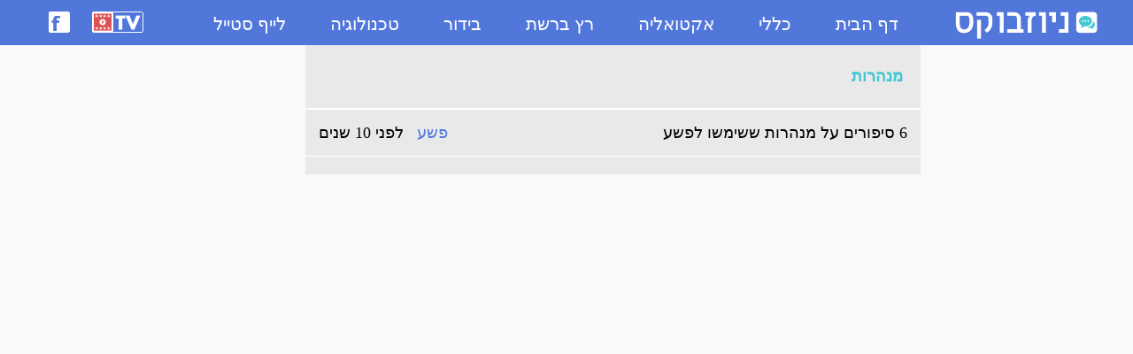

--- FILE ---
content_type: text/html; charset=UTF-8
request_url: https://www.newsbox.co.il/tag/%D7%9E%D7%A0%D7%94%D7%A8%D7%95%D7%AA/
body_size: 4672
content:
<!DOCTYPE html><html
dir="rtl" lang="he-IL" prefix="og: http://ogp.me/ns#" class="no-js"><head><meta
charset="UTF-8"><meta
name="viewport" content="width=device-width"><meta
name="theme-color" content="#5277DB" /><link
rel="profile" href="http://gmpg.org/xfn/11"><link
rel="pingback" href="https://www.newsbox.co.il/xmlrpc.php">
<!--[if lt IE 9]> <script src="https://www.newsbox.co.il/wp-content/themes/newsbox2015/js/html5.js"></script> <![endif]--> <script>(function(){document.documentElement.className='js'})();</script> <script src="https://ajax.googleapis.com/ajax/libs/jquery/2.1.3/jquery.min.js"></script> <link
rel="stylesheet" href="https://ajax.googleapis.com/ajax/libs/jqueryui/1.11.3/themes/smoothness/jquery-ui.css" /> <script src="https://ajax.googleapis.com/ajax/libs/jqueryui/1.11.3/jquery-ui.min.js"></script> <script src="/js/jquery.sharrre.min.js"></script> <link
href='http://serve.fontsproject.com/css?family=Simple+CLM:400' rel='stylesheet' type='text/css'><link
rel="shortcut icon" href="/favicon.png" /> <script>$('div.boer:empty').hide();</script> <script>$(document).ready(function(){$('.slideToggler2').click(function(){$('.slideContent2').slideToggle('fast');$(this).toggleClass('slideSign2');return false;});$('.watch-button').click(function(){$('.popup').slideToggle('fast');return false;});$('.closeit').click(function(){$('.popup').slideToggle('fast');return false;});$(function(){$('#popup_iframe').load(function(){if($.trim($(this).contents().find("body").html())==""){$(this).hide();}});});});</script> <title>ארכיון מנהרות - ניוזבוקס</title><link
rel="canonical" href="https://www.newsbox.co.il/tag/%d7%9e%d7%a0%d7%94%d7%a8%d7%95%d7%aa/" /><meta
property="og:locale" content="he_IL" /><meta
property="og:type" content="object" /><meta
property="og:title" content="ארכיון מנהרות - ניוזבוקס" /><meta
property="og:url" content="https://www.newsbox.co.il/tag/%d7%9e%d7%a0%d7%94%d7%a8%d7%95%d7%aa/" /><meta
property="og:site_name" content="ניוזבוקס" /> <script type='application/ld+json'>{"@context":"http:\/\/schema.org","@type":"WebSite","@id":"#website","url":"https:\/\/www.newsbox.co.il\/","name":"\u05e0\u05d9\u05d5\u05d6\u05d1\u05d5\u05e7\u05e1","potentialAction":{"@type":"SearchAction","target":"https:\/\/www.newsbox.co.il\/?s={search_term_string}","query-input":"required name=search_term_string"}}</script> <link
rel='dns-prefetch' href='//s0.wp.com' /><link
rel='dns-prefetch' href='//fonts.googleapis.com' /><link
rel='dns-prefetch' href='//s.w.org' /><link
rel="alternate" type="application/rss+xml" title="ניוזבוקס &laquo; פיד‏" href="https://www.newsbox.co.il/feed/" /><link
rel="alternate" type="application/rss+xml" title="ניוזבוקס &laquo; פיד תגובות‏" href="https://www.newsbox.co.il/comments/feed/" /><link
rel="alternate" type="application/rss+xml" title="ניוזבוקס &laquo; פיד מהתגית מנהרות" href="https://www.newsbox.co.il/tag/%d7%9e%d7%a0%d7%94%d7%a8%d7%95%d7%aa/feed/" /> <script type="text/javascript">/*<![CDATA[*/window._wpemojiSettings={"baseUrl":"https:\/\/s.w.org\/images\/core\/emoji\/2.4\/72x72\/","ext":".png","svgUrl":"https:\/\/s.w.org\/images\/core\/emoji\/2.4\/svg\/","svgExt":".svg","source":{"concatemoji":"https:\/\/www.newsbox.co.il\/wp-includes\/js\/wp-emoji-release.min.js?ver=4.9.3"}};!function(a,b,c){function d(a,b){var c=String.fromCharCode;l.clearRect(0,0,k.width,k.height),l.fillText(c.apply(this,a),0,0);var d=k.toDataURL();l.clearRect(0,0,k.width,k.height),l.fillText(c.apply(this,b),0,0);var e=k.toDataURL();return d===e}function e(a){var b;if(!l||!l.fillText)return!1;switch(l.textBaseline="top",l.font="600 32px Arial",a){case"flag":return!(b=d([55356,56826,55356,56819],[55356,56826,8203,55356,56819]))&&(b=d([55356,57332,56128,56423,56128,56418,56128,56421,56128,56430,56128,56423,56128,56447],[55356,57332,8203,56128,56423,8203,56128,56418,8203,56128,56421,8203,56128,56430,8203,56128,56423,8203,56128,56447]),!b);case"emoji":return b=d([55357,56692,8205,9792,65039],[55357,56692,8203,9792,65039]),!b}return!1}function f(a){var c=b.createElement("script");c.src=a,c.defer=c.type="text/javascript",b.getElementsByTagName("head")[0].appendChild(c)}var g,h,i,j,k=b.createElement("canvas"),l=k.getContext&&k.getContext("2d");for(j=Array("flag","emoji"),c.supports={everything:!0,everythingExceptFlag:!0},i=0;i<j.length;i++)c.supports[j[i]]=e(j[i]),c.supports.everything=c.supports.everything&&c.supports[j[i]],"flag"!==j[i]&&(c.supports.everythingExceptFlag=c.supports.everythingExceptFlag&&c.supports[j[i]]);c.supports.everythingExceptFlag=c.supports.everythingExceptFlag&&!c.supports.flag,c.DOMReady=!1,c.readyCallback=function(){c.DOMReady=!0},c.supports.everything||(h=function(){c.readyCallback()},b.addEventListener?(b.addEventListener("DOMContentLoaded",h,!1),a.addEventListener("load",h,!1)):(a.attachEvent("onload",h),b.attachEvent("onreadystatechange",function(){"complete"===b.readyState&&c.readyCallback()})),g=c.source||{},g.concatemoji?f(g.concatemoji):g.wpemoji&&g.twemoji&&(f(g.twemoji),f(g.wpemoji)))}(window,document,window._wpemojiSettings);/*]]>*/</script> <style type="text/css">img.wp-smiley,img.emoji{display:inline !important;border:none !important;box-shadow:none !important;height:1em !important;width:1em !important;margin:0 .07em !important;vertical-align:-0.1em !important;background:none !important;padding:0 !important}</style><link
rel='stylesheet' id='wp-pagenavi-css'  href='https://www.newsbox.co.il/wp-content/plugins/wp-pagenavi/pagenavi-css.css?ver=2.70' type='text/css' media='all' /><link
rel='stylesheet' id='twentyfifteen-fonts-css'  href='//fonts.googleapis.com/css?family=Inconsolata%3A400%2C700&#038;subset=latin%2Clatin-ext' type='text/css' media='all' /><link
rel='stylesheet' id='genericons-css'  href='https://www.newsbox.co.il/wp-content/plugins/jetpack/_inc/genericons/genericons/genericons.css?ver=3.1' type='text/css' media='all' /><link
rel='stylesheet' id='twentyfifteen-style-css'  href='https://www.newsbox.co.il/wp-content/themes/newsbox2015/style.css?ver=4.9.3' type='text/css' media='all' />
<!--[if lt IE 9]><link
rel='stylesheet' id='twentyfifteen-ie-css'  href='https://www.newsbox.co.il/wp-content/themes/newsbox2015/css/ie.css?ver=20141010' type='text/css' media='all' />
<![endif]-->
<!--[if lt IE 8]><link
rel='stylesheet' id='twentyfifteen-ie7-css'  href='https://www.newsbox.co.il/wp-content/themes/newsbox2015/css/ie7.css?ver=20141010' type='text/css' media='all' />
<![endif]--><link
rel='stylesheet' id='jetpack_css-rtl-css'  href='https://www.newsbox.co.il/wp-content/plugins/jetpack/css/jetpack-rtl.css?ver=5.6.1' type='text/css' media='all' /> <script type='text/javascript' src='https://www.newsbox.co.il/wp-includes/js/jquery/jquery.js?ver=1.12.4'></script> <script type='text/javascript' src='https://www.newsbox.co.il/wp-includes/js/jquery/jquery-migrate.min.js?ver=1.4.1'></script> <link
rel='https://api.w.org/' href='https://www.newsbox.co.il/wp-json/' /><link
rel="EditURI" type="application/rsd+xml" title="RSD" href="https://www.newsbox.co.il/xmlrpc.php?rsd" /><link
rel="wlwmanifest" type="application/wlwmanifest+xml" href="https://www.newsbox.co.il/wp-includes/wlwmanifest.xml" /><link
rel="stylesheet" href="https://www.newsbox.co.il/wp-content/themes/newsbox2015/rtl.css" type="text/css" media="screen" /><meta
name="generator" content="WordPress 4.9.3" /><link
rel='dns-prefetch' href='//v0.wordpress.com'/><link
rel='dns-prefetch' href='//jetpack.wordpress.com'/><link
rel='dns-prefetch' href='//s0.wp.com'/><link
rel='dns-prefetch' href='//s1.wp.com'/><link
rel='dns-prefetch' href='//s2.wp.com'/><link
rel='dns-prefetch' href='//public-api.wordpress.com'/><link
rel='dns-prefetch' href='//0.gravatar.com'/><link
rel='dns-prefetch' href='//1.gravatar.com'/><link
rel='dns-prefetch' href='//2.gravatar.com'/>
 <script async src="https://www.googletagmanager.com/gtag/js?id=G-09Z86FRTFP"></script> <script>window.dataLayer=window.dataLayer||[];function gtag(){dataLayer.push(arguments);}
gtag('js',new Date());gtag('config','G-09Z86FRTFP');</script> </head><body
class="rtl archive tag tag-2305" dir=rtl><div
id="fb-root"></div> <script>/*<![CDATA[*/(function(d,s,id){var js,fjs=d.getElementsByTagName(s)[0];if(d.getElementById(id))return;js=d.createElement(s);js.id=id;js.src="//connect.facebook.net/he_IL/sdk.js#xfbml=1&version=v2.3&appId=1395578080765823";fjs.parentNode.insertBefore(js,fjs);}(document,'script','facebook-jssdk'));/*]]>*/</script> <div
class="top"><div
class="wrapper">
<a
href="/index.php" id="logo"><img
alt="לוגו" src="/img/logo.png"/></a><ul
class="menutop"><div
class="menu-%d7%aa%d7%a4%d7%a8%d7%99%d7%98-container"><ul
id="menu-%d7%aa%d7%a4%d7%a8%d7%99%d7%98" class="menu"><li
id="menu-item-740" class="menu-item menu-item-type-custom menu-item-object-custom menu-item-740"><a
href="/index.php">דף הבית</a></li><li
id="menu-item-9" class="menu-item menu-item-type-taxonomy menu-item-object-category menu-item-has-children menu-item-9"><a
href="https://www.newsbox.co.il/category/%d7%9b%d7%9c%d7%9c%d7%99/">כללי</a><ul
class="sub-menu"><li
id="menu-item-283" class="menu-item menu-item-type-taxonomy menu-item-object-category menu-item-283"><a
href="https://www.newsbox.co.il/category/%d7%9b%d7%9c%d7%9c%d7%99/%d7%91%d7%a2%d7%95%d7%9c%d7%9d/">בעולם</a></li><li
id="menu-item-684" class="menu-item menu-item-type-taxonomy menu-item-object-category menu-item-684"><a
href="https://www.newsbox.co.il/category/%d7%9b%d7%9c%d7%9c%d7%99/%d7%94%d7%99%d7%a1%d7%98%d7%95%d7%a8%d7%99%d7%94/">היסטוריה</a></li><li
id="menu-item-685" class="menu-item menu-item-type-taxonomy menu-item-object-category menu-item-685"><a
href="https://www.newsbox.co.il/category/%d7%9b%d7%9c%d7%9c%d7%99/%d7%a4%d7%a9%d7%a2/">פשע</a></li></ul></li><li
id="menu-item-281" class="menu-item menu-item-type-taxonomy menu-item-object-category menu-item-281"><a
href="https://www.newsbox.co.il/category/%d7%90%d7%a7%d7%98%d7%95%d7%90%d7%9c%d7%99%d7%94/">אקטואליה</a></li><li
id="menu-item-287" class="menu-item menu-item-type-taxonomy menu-item-object-category menu-item-287"><a
href="https://www.newsbox.co.il/category/%d7%a8%d7%a5-%d7%91%d7%a8%d7%a9%d7%aa/">רץ ברשת</a></li><li
id="menu-item-282" class="menu-item menu-item-type-taxonomy menu-item-object-category menu-item-has-children menu-item-282"><a
href="https://www.newsbox.co.il/category/%d7%91%d7%99%d7%93%d7%95%d7%a8/">בידור</a><ul
class="sub-menu"><li
id="menu-item-682" class="menu-item menu-item-type-taxonomy menu-item-object-category menu-item-682"><a
href="https://www.newsbox.co.il/category/%d7%91%d7%99%d7%93%d7%95%d7%a8/%d7%a7%d7%95%d7%9c%d7%a0%d7%95%d7%a2/">קולנוע</a></li><li
id="menu-item-679" class="menu-item menu-item-type-taxonomy menu-item-object-category menu-item-679"><a
href="https://www.newsbox.co.il/category/%d7%91%d7%99%d7%93%d7%95%d7%a8/%d7%98%d7%9c%d7%95%d7%95%d7%99%d7%96%d7%99%d7%94/">טלוויזיה</a></li><li
id="menu-item-680" class="menu-item menu-item-type-taxonomy menu-item-object-category menu-item-680"><a
href="https://www.newsbox.co.il/category/%d7%91%d7%99%d7%93%d7%95%d7%a8/%d7%9e%d7%95%d7%96%d7%99%d7%a7%d7%94/">מוזיקה</a></li><li
id="menu-item-681" class="menu-item menu-item-type-taxonomy menu-item-object-category menu-item-681"><a
href="https://www.newsbox.co.il/category/%d7%91%d7%99%d7%93%d7%95%d7%a8/%d7%a1%d7%9c%d7%91%d7%a1/">סלבס</a></li><li
id="menu-item-678" class="menu-item menu-item-type-taxonomy menu-item-object-category menu-item-678"><a
href="https://www.newsbox.co.il/category/%d7%91%d7%99%d7%93%d7%95%d7%a8/%d7%91%d7%99%d7%a7%d7%95%d7%a8%d7%95%d7%aa/">ביקורות</a></li></ul></li><li
id="menu-item-284" class="menu-item menu-item-type-taxonomy menu-item-object-category menu-item-has-children menu-item-284"><a
href="https://www.newsbox.co.il/category/%d7%98%d7%9b%d7%a0%d7%95%d7%9c%d7%95%d7%92%d7%99%d7%94/">טכנולוגיה</a><ul
class="sub-menu"><li
id="menu-item-683" class="menu-item menu-item-type-taxonomy menu-item-object-category menu-item-683"><a
href="https://www.newsbox.co.il/category/%d7%98%d7%9b%d7%a0%d7%95%d7%9c%d7%95%d7%92%d7%99%d7%94/%d7%9e%d7%a9%d7%97%d7%a7%d7%99%d7%9d-%d7%95%d7%a7%d7%95%d7%a0%d7%a1%d7%95%d7%9c%d7%95%d7%aa/">משחקים וקונסולות</a></li></ul></li><li
id="menu-item-286" class="menu-item menu-item-type-taxonomy menu-item-object-category menu-item-has-children menu-item-286"><a
href="https://www.newsbox.co.il/category/%d7%9c%d7%99%d7%99%d7%a3-%d7%a1%d7%98%d7%99%d7%99%d7%9c/">לייף סטייל</a><ul
class="sub-menu"><li
id="menu-item-676" class="menu-item menu-item-type-taxonomy menu-item-object-category menu-item-676"><a
href="https://www.newsbox.co.il/category/%d7%9c%d7%99%d7%99%d7%a3-%d7%a1%d7%98%d7%99%d7%99%d7%9c/%d7%91%d7%a8%d7%99%d7%90%d7%95%d7%aa/">בריאות</a></li><li
id="menu-item-677" class="menu-item menu-item-type-taxonomy menu-item-object-category menu-item-677"><a
href="https://www.newsbox.co.il/category/%d7%9c%d7%99%d7%99%d7%a3-%d7%a1%d7%98%d7%99%d7%99%d7%9c/%d7%a1%d7%a4%d7%95%d7%a8%d7%98/">ספורט</a></li></ul></li></ul></div></ul><div
class="social">
<a
id="facebook" target="_blank" href="https://www.facebook.com/newsboxcoil"><img
alt="facebook icon" src="/img/facebook.png"/><span>פייסבוק</span></a>
<a
id="bigbrothereyeicon" href="/category/ניוזבוקס-tv/"><img
alt="newsbox tv icon" src="/img/tvbox.png"/><span
style="font-size: 11px;padding-top: 15px;"> ניוזבוקס TV</span></a></div>
<a
class="slideToggler2" id="menuphone" href="#"><img
alt="menu icon" src="/img/menuphone.png"/></a>
<a
id="bigbrothereyeicon2" href="/category/ניוזבוקס-tv/"><img
alt="newsbox tv" src="/img/tvbox.png"/></a><div
class="slideContent2"><div
class="menu-%d7%aa%d7%a4%d7%a8%d7%99%d7%98-container"><ul
id="menu-%d7%aa%d7%a4%d7%a8%d7%99%d7%98-1" class="menu"><li
class="menu-item menu-item-type-custom menu-item-object-custom menu-item-740"><a
href="/index.php">דף הבית</a></li><li
class="menu-item menu-item-type-taxonomy menu-item-object-category menu-item-has-children menu-item-9"><a
href="https://www.newsbox.co.il/category/%d7%9b%d7%9c%d7%9c%d7%99/">כללי</a><ul
class="sub-menu"><li
class="menu-item menu-item-type-taxonomy menu-item-object-category menu-item-283"><a
href="https://www.newsbox.co.il/category/%d7%9b%d7%9c%d7%9c%d7%99/%d7%91%d7%a2%d7%95%d7%9c%d7%9d/">בעולם</a></li><li
class="menu-item menu-item-type-taxonomy menu-item-object-category menu-item-684"><a
href="https://www.newsbox.co.il/category/%d7%9b%d7%9c%d7%9c%d7%99/%d7%94%d7%99%d7%a1%d7%98%d7%95%d7%a8%d7%99%d7%94/">היסטוריה</a></li><li
class="menu-item menu-item-type-taxonomy menu-item-object-category menu-item-685"><a
href="https://www.newsbox.co.il/category/%d7%9b%d7%9c%d7%9c%d7%99/%d7%a4%d7%a9%d7%a2/">פשע</a></li></ul></li><li
class="menu-item menu-item-type-taxonomy menu-item-object-category menu-item-281"><a
href="https://www.newsbox.co.il/category/%d7%90%d7%a7%d7%98%d7%95%d7%90%d7%9c%d7%99%d7%94/">אקטואליה</a></li><li
class="menu-item menu-item-type-taxonomy menu-item-object-category menu-item-287"><a
href="https://www.newsbox.co.il/category/%d7%a8%d7%a5-%d7%91%d7%a8%d7%a9%d7%aa/">רץ ברשת</a></li><li
class="menu-item menu-item-type-taxonomy menu-item-object-category menu-item-has-children menu-item-282"><a
href="https://www.newsbox.co.il/category/%d7%91%d7%99%d7%93%d7%95%d7%a8/">בידור</a><ul
class="sub-menu"><li
class="menu-item menu-item-type-taxonomy menu-item-object-category menu-item-682"><a
href="https://www.newsbox.co.il/category/%d7%91%d7%99%d7%93%d7%95%d7%a8/%d7%a7%d7%95%d7%9c%d7%a0%d7%95%d7%a2/">קולנוע</a></li><li
class="menu-item menu-item-type-taxonomy menu-item-object-category menu-item-679"><a
href="https://www.newsbox.co.il/category/%d7%91%d7%99%d7%93%d7%95%d7%a8/%d7%98%d7%9c%d7%95%d7%95%d7%99%d7%96%d7%99%d7%94/">טלוויזיה</a></li><li
class="menu-item menu-item-type-taxonomy menu-item-object-category menu-item-680"><a
href="https://www.newsbox.co.il/category/%d7%91%d7%99%d7%93%d7%95%d7%a8/%d7%9e%d7%95%d7%96%d7%99%d7%a7%d7%94/">מוזיקה</a></li><li
class="menu-item menu-item-type-taxonomy menu-item-object-category menu-item-681"><a
href="https://www.newsbox.co.il/category/%d7%91%d7%99%d7%93%d7%95%d7%a8/%d7%a1%d7%9c%d7%91%d7%a1/">סלבס</a></li><li
class="menu-item menu-item-type-taxonomy menu-item-object-category menu-item-678"><a
href="https://www.newsbox.co.il/category/%d7%91%d7%99%d7%93%d7%95%d7%a8/%d7%91%d7%99%d7%a7%d7%95%d7%a8%d7%95%d7%aa/">ביקורות</a></li></ul></li><li
class="menu-item menu-item-type-taxonomy menu-item-object-category menu-item-has-children menu-item-284"><a
href="https://www.newsbox.co.il/category/%d7%98%d7%9b%d7%a0%d7%95%d7%9c%d7%95%d7%92%d7%99%d7%94/">טכנולוגיה</a><ul
class="sub-menu"><li
class="menu-item menu-item-type-taxonomy menu-item-object-category menu-item-683"><a
href="https://www.newsbox.co.il/category/%d7%98%d7%9b%d7%a0%d7%95%d7%9c%d7%95%d7%92%d7%99%d7%94/%d7%9e%d7%a9%d7%97%d7%a7%d7%99%d7%9d-%d7%95%d7%a7%d7%95%d7%a0%d7%a1%d7%95%d7%9c%d7%95%d7%aa/">משחקים וקונסולות</a></li></ul></li><li
class="menu-item menu-item-type-taxonomy menu-item-object-category menu-item-has-children menu-item-286"><a
href="https://www.newsbox.co.il/category/%d7%9c%d7%99%d7%99%d7%a3-%d7%a1%d7%98%d7%99%d7%99%d7%9c/">לייף סטייל</a><ul
class="sub-menu"><li
class="menu-item menu-item-type-taxonomy menu-item-object-category menu-item-676"><a
href="https://www.newsbox.co.il/category/%d7%9c%d7%99%d7%99%d7%a3-%d7%a1%d7%98%d7%99%d7%99%d7%9c/%d7%91%d7%a8%d7%99%d7%90%d7%95%d7%aa/">בריאות</a></li><li
class="menu-item menu-item-type-taxonomy menu-item-object-category menu-item-677"><a
href="https://www.newsbox.co.il/category/%d7%9c%d7%99%d7%99%d7%a3-%d7%a1%d7%98%d7%99%d7%99%d7%9c/%d7%a1%d7%a4%d7%95%d7%a8%d7%98/">ספורט</a></li></ul></li></ul></div></div></div></div><div
class="body"><div
class="wrapper"><div
class="list-tags"><div
style="float: right;margin: 15px;"> <script async src="//pagead2.googlesyndication.com/pagead/js/adsbygoogle.js"></script> 
<ins
class="adsbygoogle"
style="display:inline-block;width:160px;height:600px"
data-ad-client="ca-pub-2469597701231177"
data-ad-slot="7328616849"></ins> <script>(adsbygoogle=window.adsbygoogle||[]).push({});</script> </div><ul
class="ul-tags"></ul></div><div
class="main"><div
class="bar">ארכיון מנהרות - ניוזבוקס</div><div
style="padding: 0px;" class="main-table"><div
class="right-inside"><h1 id="title-category">מנהרות</h1><div
class="category-desc"></div><div
class="articles-category"><div
class="tag-content">
<a
style="float:right;" href="https://www.newsbox.co.il/6-%d7%a1%d7%99%d7%a4%d7%95%d7%a8%d7%99%d7%9d-%d7%a2%d7%9c-%d7%9e%d7%a0%d7%94%d7%a8%d7%95%d7%aa-%d7%a9%d7%a9%d7%99%d7%9e%d7%a9%d7%95-%d7%9c%d7%a4%d7%a9%d7%a2/">6 סיפורים על מנהרות ששימשו לפשע</a>
<span
style="float:left;"> לפני 10 שנים</span>
<span
class="cat-tag" style="float:left;color: #5277DB;margin-left:15px;"><ul
class="post-categories"><li><a
href="https://www.newsbox.co.il/category/%d7%9b%d7%9c%d7%9c%d7%99/%d7%a4%d7%a9%d7%a2/" rel="category tag">פשע</a></li></ul></span></div><div
class="navi"></div></div></div></div></div></div></div><div
id="footerload" class="footer">
כל מה שחם &nbsp;&nbsp;&nbsp; &bull; &nbsp;&nbsp;&nbsp;
כל מה שמעניין &nbsp;&nbsp;&nbsp; &bull; &nbsp;&nbsp;&nbsp;
כל מה שאקטואלי
<br/>
<a
href="http://www.newsbox.co.il/%D7%94%D7%A6%D7%98%D7%A8%D7%A4%D7%95%D7%AA-%D7%9C%D7%A6%D7%95%D7%95%D7%AA-newsbox/">הצטרפות לצוות הכותבים</a>
<a
href="http://www.newsbox.co.il/%D7%96%D7%9B%D7%95%D7%99%D7%95%D7%AA-%D7%99%D7%95%D7%A6%D7%A8%D7%99%D7%9D/">זכויות יוצרים</a></div> <script type='text/javascript' src='https://s0.wp.com/wp-content/js/devicepx-jetpack.js?ver=202605'></script> <script type='text/javascript' src='https://www.newsbox.co.il/wp-content/themes/newsbox2015/js/skip-link-focus-fix.js?ver=20141010'></script> <script type='text/javascript'>/*<![CDATA[*/var screenReaderText={"expand":"<span class=\"screen-reader-text\">\u05d4\u05e6\u05d2 \u05ea\u05e4\u05e8\u05d9\u05d8<\/span>","collapse":"<span class=\"screen-reader-text\">\u05d4\u05e1\u05ea\u05e8 \u05ea\u05e4\u05e8\u05d9\u05d8<\/span>"};/*]]>*/</script> <script type='text/javascript' src='https://www.newsbox.co.il/wp-content/themes/newsbox2015/js/functions.js?ver=20141212'></script> <script type='text/javascript' src='https://www.newsbox.co.il/wp-includes/js/wp-embed.min.js?ver=4.9.3'></script> </body></html>

--- FILE ---
content_type: text/html; charset=utf-8
request_url: https://www.google.com/recaptcha/api2/aframe
body_size: 269
content:
<!DOCTYPE HTML><html><head><meta http-equiv="content-type" content="text/html; charset=UTF-8"></head><body><script nonce="Qr7mz38ZsLgAZCVjaV0AGQ">/** Anti-fraud and anti-abuse applications only. See google.com/recaptcha */ try{var clients={'sodar':'https://pagead2.googlesyndication.com/pagead/sodar?'};window.addEventListener("message",function(a){try{if(a.source===window.parent){var b=JSON.parse(a.data);var c=clients[b['id']];if(c){var d=document.createElement('img');d.src=c+b['params']+'&rc='+(localStorage.getItem("rc::a")?sessionStorage.getItem("rc::b"):"");window.document.body.appendChild(d);sessionStorage.setItem("rc::e",parseInt(sessionStorage.getItem("rc::e")||0)+1);localStorage.setItem("rc::h",'1769521040295');}}}catch(b){}});window.parent.postMessage("_grecaptcha_ready", "*");}catch(b){}</script></body></html>

--- FILE ---
content_type: text/css
request_url: https://www.newsbox.co.il/wp-content/themes/newsbox2015/style.css?ver=4.9.3
body_size: 4402
content:
html, body {
    background-color: #F9F9FA;
    margin:  0px;
    text-align:  right;
    color:  black;
    font-size: 18px;
    font-family: 'Simple CLM', david;
}

img {
    border:  0px;
}

* {
	-webkit-box-sizing: border-box;
	-moz-box-sizing:    border-box;
	box-sizing:         border-box;
}

.top {
    width: 100%;
    float: right;
    background-color: #5277DB;
    height: 51px;
    position: fixed;
    z-index: 99;
}

.wrapper {
    width: 1200px;
    margin: auto;
}

#logo {
    float: right;
    margin: 13px 0px 13px 39px;
}

.social {
    float: left;
    margin-left: 15px;
    padding: 13px 0px;
}

.social a {
    margin-right: 25px;
    float: left;
    position: relative;
}

#apple {
    margin-top: -1px;
}

.social a span {
    width: 80px;
    position: absolute;
    height: 32px;
    background-image: url('/img/pop.png');
    color: white;
    font-size: 14px;
    visibility: hidden;
    opacity: 0;
    transition: 0.2s;
    padding: 13px;
    top: 30px;
    right: -27px;
    text-align: center;
}

.social a:hover span {
    visibility: visible;
    opacity: 1;
}

.menutop {
    float: right;
    margin: 0px;
    padding: 0px;
    list-style: none;
}

.menutop li {
    float: right;
}

.menutop a {
    float: right;
    color: white;
    text-decoration: none;
    font-size: 20px;
    padding: 15px 25px 14px;
}

.menutop li:hover {
    background-color: #4160B5;
}

#firstmenu:hover {
    background-image: url('/img/shadow2.png');
    background-position: right;
    background-repeat:no-repeat;
}

.body {
    float: right;
    width: 100%;
}

.list-tags {
    float: right;
    padding: 15px;
    width: 200px;
    margin-top: 31px;
}

#tags-title {
    float: right;
    text-align: center;
    font-size: 22px;
    color: #909091;
    padding-bottom: 10px;
    width: 100%;
    border-bottom: 1px solid #E9E9EA;
}

#primary-sidebar h2 {
    float: right;
    font-weight: normal;
    margin-bottom: 0px;
    text-align: center;
    font-size: 22px;
    color: #909091;
    padding-bottom: 10px;
    width: 100%;
    border-bottom: 1px solid #E9E9EA;
}

.ul-tags {
    float: right;
    width: 100%;
    list-style-type: none;
    padding: 0px;
    margin: 0px;
}

.ul-tags li {
    float: right;
    width: 100%;
    background-image: url('/img/arrow2.png');
    background-position: right;
    background-repeat: no-repeat;
    padding: 9px 9px 7px;
    border-bottom: 1px solid #e9e9ea;
}

.ul-tags li a {
    text-decoration: none;
    transition: 0.2s;
    color: black;
}

.ul-tags li a:hover {
    text-decoration: underline;
    padding-right: 5px;
}

.main {
    float: right;
    max-width: 1000px;
}

.bar {
    width: 100%;
    float: right;
    color: gray;
    padding: 18px;
    font-size: 14px;
    background-image: url('/img/shadow2.png');
    height: 50px;
    background-position: right;
    background-repeat: no-repeat;
    background-color: white;
}

.main-table {
    background-color: #E9E9EA;
    width: 100%;
    padding: 20px;
    float: right;
}

.right {
    float: right;
    display: table-cell;
    max-width: 60%;
    width: 100%;
}

.left {
    float: left;
    width: 37.9%;
    display: table-cell;
    margin-right: 20px;
}

.left-inside {
    float: left;
    width: 37.9%;
    display: table-cell;
    margin-right: 20px;
}


.searchindex {
    float: right;
    width: calc(100% - 20px);
    margin-bottom: 00px;
    padding: 25px;
    margin-right: 10px;
    background-color: white;
    position: relative;
}

#searchfield {
    background-color: #E9E9EA;
    border: 0px;
    padding: 17px 15px 13px;
    margin: 0px;
    outline: none;
    float: right;
    font-family: 'Simple CLM';
    font-size: 17px;
    height: 33px;
    width: 250px;
}

#searchbutton {
    background-color: #5277DB;
    border: 0px;
    padding: 10px;
    font-size: 15px;
    font-weight: bold;
    font-family: 'Simple CLM';
    width: 55px;
    cursor:pointer;
    transition: 0.2s;
    height: 33px;
    color: white;
}

#searchbutton:hover {
    background-color: #3459BD;
}

#searchimg {
    position: absolute;
    top: -18px;
    right: 167px;
}

.articles-left {
    float: right;
    width: 100%;
}

.article {
    float: right;
    margin-bottom: 20px;
    width: 32%;
    margin: 1% 1% 1% 0%;
    height: 305px;
}

.article:nth-child(3n) {
    margin: 1% 1% 1% 0px;
}

.linkimage {
    float: right;
    width: 100%;
    overflow: hidden;
    background-color: black;
    transition: 0.2s;
    height: 220px;
    position: relative;
}

.linkimage:hover img {
    opacity: 0.7;
}

.linkimage img {
    min-width: 100%;
    width: auto;
    left: 50%;
    top: 50%;
    position: absolute;
    max-height: 220px;
    -webkit-transform: translate(-50%,-50%);
    -ms-transform: translate(-50%,-50%);
    transform: translate(-50%,-50%);
    min-height: 100%;
    transition: 0.2s;
    height: auto;
}

.linkimage img.portrait {
    width: 100%;
    height: auto;
}

.linkimagebig {
    float: right;
    width: 100%;
    overflow: hidden;
    height: 220px;
    position: relative;
    background-color: black;
    transition: 0.2s;
}

.linkimagebig:hover img {
    opacity: 0.7;
}

.linkimagebig:hover {
}

.linkimagebig img {
    min-width: 100%;
    width: auto;
    transition: 0.2s;
    left: 50%;
    top: 50%;
    position: absolute;
    max-height: 220px;
    -webkit-transform: translate(-50%,-50%);
    -ms-transform: translate(-50%,-50%);
    transform: translate(-50%,-50%);
    min-height: 100%;
    height: auto;
}

.linktitlebig {
    float: right;
    width: 100%;
    text-decoration: none;
    color: black;
    transition: 0.2s;
    font-size: 24px;
    padding: 13px;
    background-color:white;
    border-bottom: 0px solid #D1D2D2;
}

.linkimagebig img.portrait {
    width: 100%;
    height: auto;
}

.linktitle {
    float: right;
    width: 100%;
    text-decoration: none;
    color: black;
    transition: 0.2s;
    font-size: 24px;
    padding: 13px;
    background-color:white;
    border-bottom: 0px solid #D1D2D2;
}

.article:hover .linktitle {
    color: #41C7D3;
}

.article:hover .linktitlebig {
    color: #41C7D3;
}

.article-shadow {
    width: 100%;
    position: absolute;
    bottom: 0px;
    background-image: url('/img/shadow3.png');
    text-decoration: none;
    height: 109px;
}

#articlesmobile {
    display: none;
}

.date-article {
    position: absolute;
    color: white;
    bottom: 5px;
    right: 5px;
}

.footer {
    float: right;
    width: 100%;
    text-align: center;
    color: white;
    line-height: 1.5;
    font-size: 20px;
    padding: 20px;
    background-color: #5277DB;
}

.footer a {
    color: white;
    text-decoration: none;
    border-left: 2px solid #41C7D3;
    padding: 0px 15px;
}

.footer a:hover {
    text-decoration: underline;
}

.footer a:nth-last-child(1) {
    border-left: 0px;
}

#menuphone {
    float: left;
    display: none;
    width: auto;
    padding: 14px;
}

.titlesingle {
    float: right;
    font-size: 28px;
    margin: 0px;
    background-color: white;
    margin-bottom: 20px;
    padding: 8px 10px 4px;
    color: #41C7D3;
    width: 100%;
    border-bottom: 0px solid #D1D2D2;
}

.linkimagebig h1 {
    bottom:  0px;
    right:  20px;
    width: 90%;
    position: absolute;
    background-color: white;
    padding: 10px 10px 6px 10px;
    font-weight: normal;
}

.info {
    background-color: #5277DB;
    padding: 14px 20px 11px 20px;
    float: right;
    width: 100%;
    font-size: 20px;
    color: white;
}

.entry-content {
    float: right;
    width: 100%;
    background-color: white;
    padding: 0px 20px 20px 20px;
    font-size: 22px;
    border-bottom: 2px solid #D1D2D2;
    line-height: 1.5;
}

.entry-content iframe {
max-width:100%;
border:1px solid black;
}

.entry-content img {
max-width: 100%;
}

#disqus_thread {
    float: right;
    width: 100%;
}

#dsq-2 {
    background-color: white;
    padding: 20px;
    margin-top: 20px;
}

#dsq-2 a {
    color: #5277DB;
}

.commentsection {
    float: right;
    width: 100%;
    padding: 20px;
    background-color: white;
}
.info a {
    color: white;
}

.info a:hover {
    text-decoration: none;
}

.post-categories {
    padding: 0px;
    margin: 0px;
    list-style-type: none;
}

.tagsmenu {
    list-style-type: none;
    padding:0px;
    margin: 0px;
}

.right-inside {
    width: 100%;
    float: right;
}

.articles-category {
    float: right;
    width: 100%;
}

.articles-category .article {
    width: 31%;
    float: right;
    height: 305px;
    margin: 1%;
}

.articles-tag {
    float: right;
    width: 100%;
}

.page-title {
    padding: 10px 10px 0px 0px;
    margin: 0px;
    float: right;
    width: 100%;
    font-size: 24px;
}

#title-category {
    color: #41C7D3;
    font-size: 18px;
    border-radius: 7px;
    padding: 10px 20px 5px 10px;
    margin: 15px 0px 0px 15px;
}

.articles-tag .article {
    width: 98%;
    float: right;
    height: 305px;
    margin: 1%;
}


.category-desc {
    width: 100%;
    float: right;
    border-bottom: 2px solid white;
    padding: 0px 20px 20px;
}

.category-desc p {
    padding: 0px;
    margin: 0px;
}

.entry-content img {
max-width:100%;
height: auto;
}

.wp-caption-text {
max-width: 100%;
}

/* =WordPress Core
-------------------------------------------------------------- */

.aligncenter,
div.aligncenter {
    display: block;
    margin: 5px auto 5px auto;
}

.alignright {
    float:right;
    margin: 5px 0 20px 20px;
}

.alignleft {
    float: left;
    margin: 5px 20px 20px 0;
}

a img.alignright {
    float: right;
    margin: 5px 0 20px 20px;
}

a img.alignleft {
    float: left;
    margin: 5px 20px 20px 0;
}

a img.aligncenter {
    display: block;
    margin-left: auto;
    margin-right: auto
}

.tag-content {
padding:15px;
border-bottom:1px solid white;
float:right;
width:100%;
transition:0.2s;
}

.tag-content:hover {
background-color: #D9DADA;
font-weight: bold;
}

.tag-content a {
color:black;
text-decoration:none;
}

.cat-tag a {
color: #5277DB;
}

.wp-pagenavi span.current{color: #999999;}
.wp-pagenavi a, .wp-pagenavi span{border:0px;background: #FFFFFF;border-radius: 10px;color: #5277DB;margin: 0 6px;display: inline-block;float: right;font-weight: 400;line-height: 1.2em;text-decoration: none;padding: 10px 12px;}
.wp-pagenavi a:hover {background: #5277DB;color: #fff;}

.navi {
    float: right;
    width: 100%;
    margin-bottom: 20px;
    margin-right: 20px;
}

.boer {
    float: right;
    position: relative;
    width: 100%;
    margin-top: 51px;
}

.boer img {
    width: 100%;
    display: block;
}

#titleboer {
    position: absolute;
    top: 40px;
    right: 40px;
    font-size: 34px;
    transition: 0.2s;
    color: #234ABB;
    text-decoration: none;
}

#descboer {
    position: absolute;
    top: 80px;
    width: 50%;
    right: 40px;
    font-size: 22px;
    transition: 0.2s;
    color: #234ABB;
    text-decoration: none;
}

.boer:hover #titleboer {
    right: 60px;
}

.boer:hover #descboer {
    right: 70px;
}

h6 {
padding:10px;
margin:0px;
margin-top:-1px;
color:white;
font-size:18px;
background-color: #41C7D3;
font-weight:normal;
}

.jetpack-video-wrapper {margin-bottom: 0px !important;}

/* start of comments style */
#reply-title {
    float: right;
    width: 100%;
    color: #909091;
}

.comments-title {
    float: right;
    width: 100%;
    color: #909091;
    padding: 10px 0px 15px;
    border-bottom: 1px solid white;
}

.comment-list {
    float: right;
    padding-right: 0px;
    width: 100%;
    list-style-type: none;
}

.comment-body {
    background-color: white;
    margin: 5px;
}

.comment-author {
    background-color: #E9E9EA;
    float: right;
    width: 100%;
}

.comment-author img {
    display: none;
    float: right;
}

.fn {
    padding: 0px;
    float: right;
}

.says {
    display: none;
}

.comment-metadata a {
    float: left;
    text-decoration: none;
    padding: 5px;
    font-size: 12px;
    color: #909091;
}

.comment-content {
    padding: 3px 10px;
    line-height: 1;
    float: right;
    background-color: white;
    width: 100%;
    margin-bottom: 10px;
}

.reply a {
    float: left;
    color: #909091;
    text-decoration: none;
}

.reply a:hover {
    text-decoration: underline;
}

.children {
    list-style-type: none;
}

.comment-awaiting-moderation {
    float: right;
    color: red;
    background-color: #d34141;
    font-size: 12px;
    border-radius: 5px;
    color: white;
    padding: 4px 5px 1px;
}

/* end of comments style */

.jp-relatedposts-post a, .jp-relatedposts-post1 a, .jp-relatedposts-post-thumbs a {
    color: #5277DB;
}

.slideToggler2 {
width:100%;
height:100%;
}

.slideContent2 {
display: none;
position:fixed;
background-color:white;
left: 0px;
border-bottom: 2px solid #5277DB;
top: 51px;
width:100px;
}

.menu {
    list-style-type: none;
    padding: 0px;
    margin: 0px;
}

.slideContent2 .menu-item {
    float: right;
    width: 100%;
    padding: 10px 10px 8px;
    border-bottom: 1px solid #E9E9EA;
}

.slideContent2 .menu-item a {
    color: black;
    text-decoration: none;
}

.slideContent2 .menu-item:hover {
    background-color: #E9E9EA;
}

.wp-caption-text {
font-size:14px;
color: gray;
}

.widget_rss_links ul, .widget_top-posts ul, .widget_upcoming_events_widget ul {
padding:0px;
}

.widget_rss_links li, .widget_top-posts li, .widget_upcoming_events_widget li {
padding: 9px 9px 7px;
}

.widget_rss_links li:first-child, .widget_top-posts li:first-child, .widget_upcoming_events_widget li:first-child {
padding: 9px 9px 7px;
}

.widget_rss_links li:last-child, .widget_top-posts li:last-child, .widget_upcoming_events_widget li:last-child {
padding: 9px 9px 7px;
}

.author-info {
    float: right;
    margin-bottom: 15px;
    width: 100%;
    background-color: white;
}

.author-info h2 {
    color: #41C7D3;
    font-weight: normal;
    font-size: 22px;
    padding: 10px 10px 5px 10px;
    margin: 0px;
}

.author-info2 {
    float: right;
    line-height: 1.5;
    width: 100%;
    padding: 0px 10px 10px 10px;
}

.author-info2 a {
    color: #5277DB;
}

.page-title {
    float: right;
    background-color: #41C7D3;
    margin-bottom: 20px;
    font-size: 28px;
    font-weight: normal;
    color: white;
    width: 100%;
    padding: 7px 7px 5px 7px;
}

.entry-content input, .entry-content textarea {
    border: 1px solid #D1D2D2;
    padding: 15px;
    outline: 0px;
    font-size: 18px;
}

.entry-content .pushbutton-wide {
    background-color: #41C7D3;
    border: 0px;
    color: white;
    cursor: pointer;
}

.entry-content .pushbutton-wide:hover {
    background-color: #2aa7b2;
}

.entry-content a {
color:#41C7D3;
}

.entry-content a:hover {
color: black;
}

.wp-caption {
padding:0px;
max-width:100%;
margin:0px;
}

.wp-caption img {
max-width:100%;
}

.updated {
float:right;
width:100%;
padding:10px;
background-color:#4460AE;
color:white;
margin-bottom:15px;
}

.biglike {
 background-color:#8F52DB;
 padding: 20px;
 float: right;
 width: 100%;
 color: white !important;
 text-align: center;
 border-radius: 5px;
 margin: 10px 0px;
 transition: 0.2s;
 text-decoration: none;   
}

.littlelike {
 background-color:#6EDD70;
 padding: 10px 10px 7px 10px;
 float: right;
 width: 100%;
 transition: 0.2s;
 font-size: 16px;
 color: white !important;
 text-align: center;
 text-decoration: none;   
}

.littlelike:hover {
 background-color: #22A224;
}

.biglike:hover {
    background-color: #52208F;
}

.tat-category {float: right;
               width: 100%;
}
.tat-category ul {list-style-type: none;float:right;padding: 0px;margin: 0px;}
.tat-category ul li {padding: 10px;float:right;}
.tat-category ul li a {color: #E74C3C;}
.tat-category ul li a:hover {color: #5277DB;}

.sub-menu {
    position: absolute;
    list-style-type: none;
    width: 200px;
    background-color: #5277DB;
    margin: 0px;
    padding: 0px;
    top: 51px;
    display: none;
    right: 0px;
}

.sub-menu li {
    background-color: #4160B5;
}

.sub-menu li:hover {
    background-color: #2E4DA2;
}

.sub-menu li a {
    width: 200px;
    float: right;
}

.menutop li {
    position: relative;
}

.menutop li:hover .sub-menu {
    display: block;
}

.footer li {float:right;}

.tags-bars {
    float: right;
    width: 100%;
}

.bar-left {
    width: 100%;
    float: right;
    margin-bottom: 17px;
    color: black;
    text-decoration: none;
    transition: 0.2s;
    font-size: 18px;
    height: 54px;
    padding: 18px;
}

.bar-left:hover {
    padding-right: 30px;
}

#bigbrother {
    background-image: url('/img/tag-1.png');
}

#survivor {
    background-image: url('/img/tag-2.png');
    color: white;
}

#ugly-israeli {
    background-image: url('/img/tag-3.png');
}

#bigbrothereyeicon2 {display: none;}

/* css of newsbox TV */

.category-1372 .main, .category-1372 .main-table {
    width: 100% !important;
    color: white;
    margin: 0px;
    max-width: 100%;
    background-color: #272727;
} 

.category-1372 .tat-category {
    display: none;
}

.category-1372 .category-desc {
    border-bottom: 2px solid gray;
}

.category-1372 .body {
    background-color: #272727;
}

.category-1372 .top {
    background-color: #DB5254;
}

.category-1372 .menutop li:hover, .category-1372 .menutop div ul li .sub-menu li {
    background-color: #AA4345;
}

.category-1372 .menutop div ul li .sub-menu li:hover {
   background-color:#7E2022;
}

.category-1372 .info {
    background-color: #DB5254;
}
.category-1372 .footer {
    background-color: #DB5254;
}

.category-1372 .list-tags {
    display: none;
}

.category-1372 .main {
    width: 100% !important;
    color: white;
    margin: 0px;
    max-width: 100%;
} 

.category-1372 .tat-category {
    display: none;
}

.category-1372 .category-desc {
    border-bottom: 2px solid gray;
}

.category-1372 .titlesingle, .category-1372 .author-info {
    display: none;
}

.category-1372 .facebookbox {
    color: white;
}

.category-1372 .entry-content {
    color: black;
}



.category-1372 .linkimagebig h1 {
    display: block;
}

.category-1372 .biglike, .category-1372 .comments-area {
    display: none !important; 
}

.tzfia-yeshira {
    display: none;
}

.category-1372 .tzfia-yeshira {
    display: block;
    width: 100%;
    float: right;
}

.category-1372 .linkimagebig h1 {
    color: black;
}

.category-1372 .tzfia-yeshira a {
   float: right;
   width: 100%;
   background-image: url('/img/playtvbox.png');
   height: 164px;
   background-position: top;
   background-repeat: no-repeat;
   border-radius: 15px;
   text-align: center;
   transition: 0.2s;
   color: white;
   margin-top: 20px;
   padding: 20px;
   text-decoration: none;
   font-size: 26px;
}

.category-1372 .tzfia-yeshira a:hover {
    background-image: url('/img/playtvbox2.png');
}

.watch-button {
    
}

.popup {
    width: 100%;
    position: fixed;
    height: 100%;
    background-color: black;
    right: 0px;
    left: 0px;
    display: none;
    top: 0px;
    bottom: 0px;
    z-index: 98;
    background-image: url('http://www.newsbox.co.il/img/blackopacity.png');
}

.popup2 {
    position: absolute;
    top: 10%;
    opacity: 1;
    right: 20%;
    left: 20%;
    bottom: 10%;
    background-color: black;
}

.popup2 iframe {
    border: 2px solid black;
    width: 100%;
    height: 100%;
}

.popup2 .closeit {
    background-color: red;
    color: white;
    cursor: pointer;
    text-align: center;
    padding: 10px;
}

.tonewsboxtv {
    display: none;
}



#popup_embed {
    position: relative;
    width: 100%;
    background-color: black;
}

#popup_embed:empty {
    display: none;
}

#popup_embed object {
    max-width: 100%;
    width: 100%;
    height: 600px;
}

/* end of newsbox TV css*/

.google-inside-post {
    float: right;
    width: 100%;
    margin-top: 15px;
}

.toallarticles {
    float: right;
    width: 100%;
    margin-top: 10px;
    background-color: #41C7D3;
    padding: 15px 15px 11px 15px;
    transition: 0.2s;
    color: white;
    font-size: 22px;
    text-align: center;
    border-radius: 10px;
    text-decoration: none;
}

.toallarticles:hover {
    background-color: #29a4af;
}

.specials {
    float: left;
    color: white;
    text-decoration: none;
    padding: 8px;
    height: 33px;
    margin-right: 15px;
    transition: 0.2s;
    background-color: #41C7D3;
}

.specials:hover {
    background-color: #5277DB;
}

#form {
    float: right;
}

.images-in-articles {
    height: 350px !important;
}

.articles-more {
    width: 100%;
    margin: auto;
    height: auto;
    margin-bottom: 20px;
}

.mobox {
display:none;
}

.category-1372 .mobox {
float:right;
width:100%;
text-decoration:none;
display:block;
}

.mobox img {
width:100%;
float:right;
}

.moboxad2 {
display:none;
}

/* popup for likes */


   .popupleft {
                position: fixed;
                left: 30%;
                right: 30%;
                width: 40%;
                top: 30%;
                background-color: #f0f2f7;
                z-index: 200;
                color: #5277DB;
                border: 1px solid #224193;
                box-shadow: 1px 1px 12px gray;
                font-family: Arial;
                padding: 10px;
            }
            
            .popupbutton {
                cursor: pointer;
            }
            
            .popupbutton img {
                width: 100%;
                height: 100%;
            }
            
            .whitebackground {
                width: 100%;
                position: fixed;
                display: none !important;
                height: 100%;
                z-index: 150;
                background-image: url('http://srv1.jpg.co.il/3/563f65b409fb9.png');
            }

.category-1372 .whitebackground {
    display: block !important;
}

.indexer {
float: right;
width:100%;
padding: 15px;
}

.indexer h1 {
font-size: 24px;
float: right;
margin: 0px;
width:100%;
}

.indexer h2 {
font-size: 22px;
float: right;
margin: 0px;
width:100%;
}

.indexer p {
float: right;
width:100%;
margin-bottom: 5px;
}

@media screen and (max-width: 1200px) {
    #logo {
    margin-right: 15px;
    margin-left: 24px;
}

.wrapper {
    width:100%;
}

.main {
    width: calc(100% - 200px);
}

.menutop li a {
    padding: 15px 14px 13px;
}

.right {
    width: 59%;
}

#searchfield {
    width: 75%;
}

#searchbutton {
    width: 25%;
}

.articles-category {

}


#popup_embed object {
    max-width: 100%;
    width: 100%;
    height: 450px;
}

}

@media screen and (max-width: 903px) {
    .left {
    display: none;
}

.left-inside {
    display: none;
}

.popupleft {
    width: 100%;
    left: 0px;
    right: 0px;
}

.menutop {
    display: none;
}

.social {
    display: none;
}

.right {
    width: 100%;
    max-width: 100%;
}

#descboer {
    display: none;
}

#articlesmobile {
    display: block;
}

#articlesnotmobile {
    display: none;
}
#menuphone {
    display: block;
}

#popup_embed object {
    max-width: 100%;
    width: 100%;
    height: 300px;
}

#article-index-new .article {
    width: 98%;
}

.articles-category .article {
    width: 48%;
}

.specials {
    display: none;
}

#form {
    float: none;
}
}
    
    @media screen and (max-width: 500px) {
    .list-tags {
        display: none;
    }
    
.moboxad1 {
display:none;
}

.moboxad2 {
display:block;
}
    #titleboer {
        font-size: 15px;
        top: 25px;
    }
    .articles-category .article {
    width: 98%;
}
    
    #likeusnow {
        display: none;
    }
    
    .main {
        width: 100%;
    }
    
    #bigbrothereyeicon {display: block;}
        #bigbrothereyeicon2 {
            display: block;
            position: absolute;
            left: 60px;
            top: 13px;
        }
    
    #popup_embed object {
    max-width: 100%;
    width: 100%;
    height: 200px;
}

}